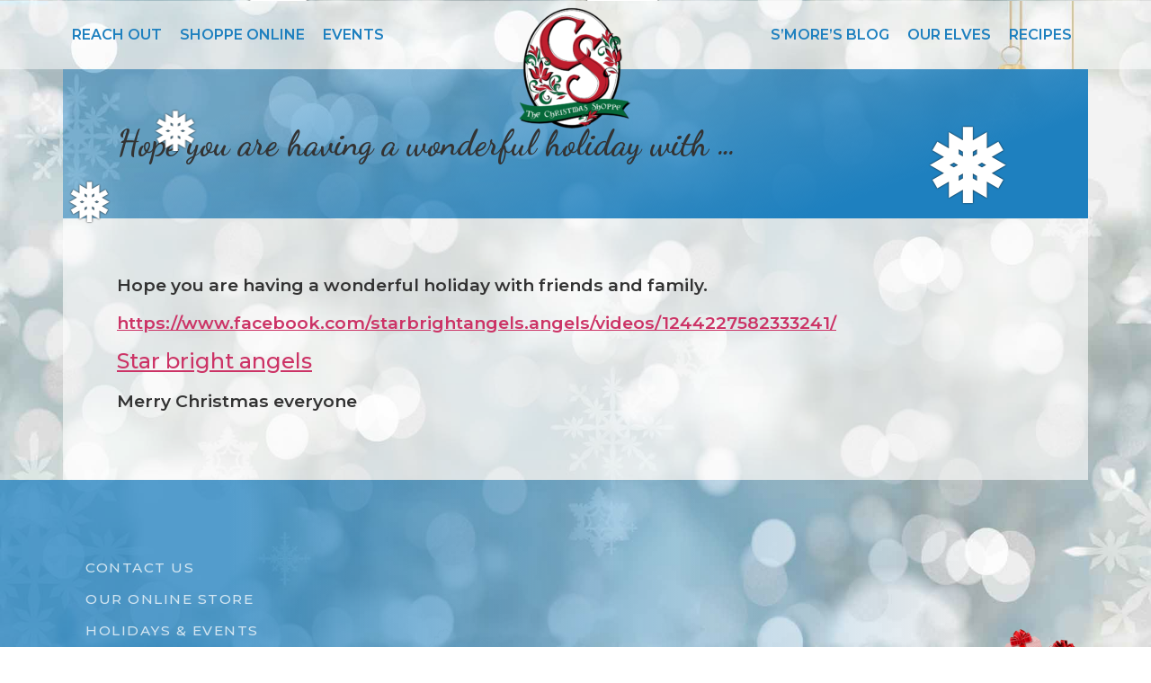

--- FILE ---
content_type: text/css
request_url: https://thechristmasshoppetx.com/wp-content/uploads/elementor/css/post-5.css?ver=1692119260
body_size: 354
content:
.elementor-kit-5{--e-global-color-primary:#BF1E2E;--e-global-color-secondary:#54595F;--e-global-color-text:#FFFFFF;--e-global-color-accent:#1E80BF;--e-global-color-5006e29:#056839;--e-global-typography-primary-font-family:"Montserrat";--e-global-typography-primary-font-weight:600;--e-global-typography-secondary-font-family:"Montserrat";--e-global-typography-secondary-font-weight:400;--e-global-typography-text-font-family:"Montserrat";--e-global-typography-text-font-weight:400;--e-global-typography-accent-font-family:"Dancing Script";--e-global-typography-accent-font-weight:500;font-family:"Montserrat", Sans-serif;font-size:1.2em;font-weight:600;}.elementor-kit-5 h1{font-family:"Dancing Script", Sans-serif;}.elementor-kit-5 h2{font-family:"Dancing Script", Sans-serif;}.elementor-kit-5 h3{font-family:"Dancing Script", Sans-serif;}.elementor-kit-5 button,.elementor-kit-5 input[type="button"],.elementor-kit-5 input[type="submit"],.elementor-kit-5 .elementor-button{font-family:"Dancing Script", Sans-serif;font-size:1.2em;font-weight:600;text-shadow:0px 0px 10px rgba(0,0,0,0.3);color:var( --e-global-color-text );background-color:#1E80BF;border-radius:5px 5px 5px 5px;padding:15px 30px 15px 30px;}.elementor-section.elementor-section-boxed > .elementor-container{max-width:1140px;}.e-con{--container-max-width:1140px;}.elementor-widget:not(:last-child){margin-bottom:20px;}.elementor-element{--widgets-spacing:20px;}{}h1.entry-title{display:var(--page-title-display);}.site-header{padding-right:0px;padding-left:0px;}@media(max-width:1024px){.elementor-section.elementor-section-boxed > .elementor-container{max-width:1024px;}.e-con{--container-max-width:1024px;}}@media(max-width:767px){.elementor-section.elementor-section-boxed > .elementor-container{max-width:767px;}.e-con{--container-max-width:767px;}}